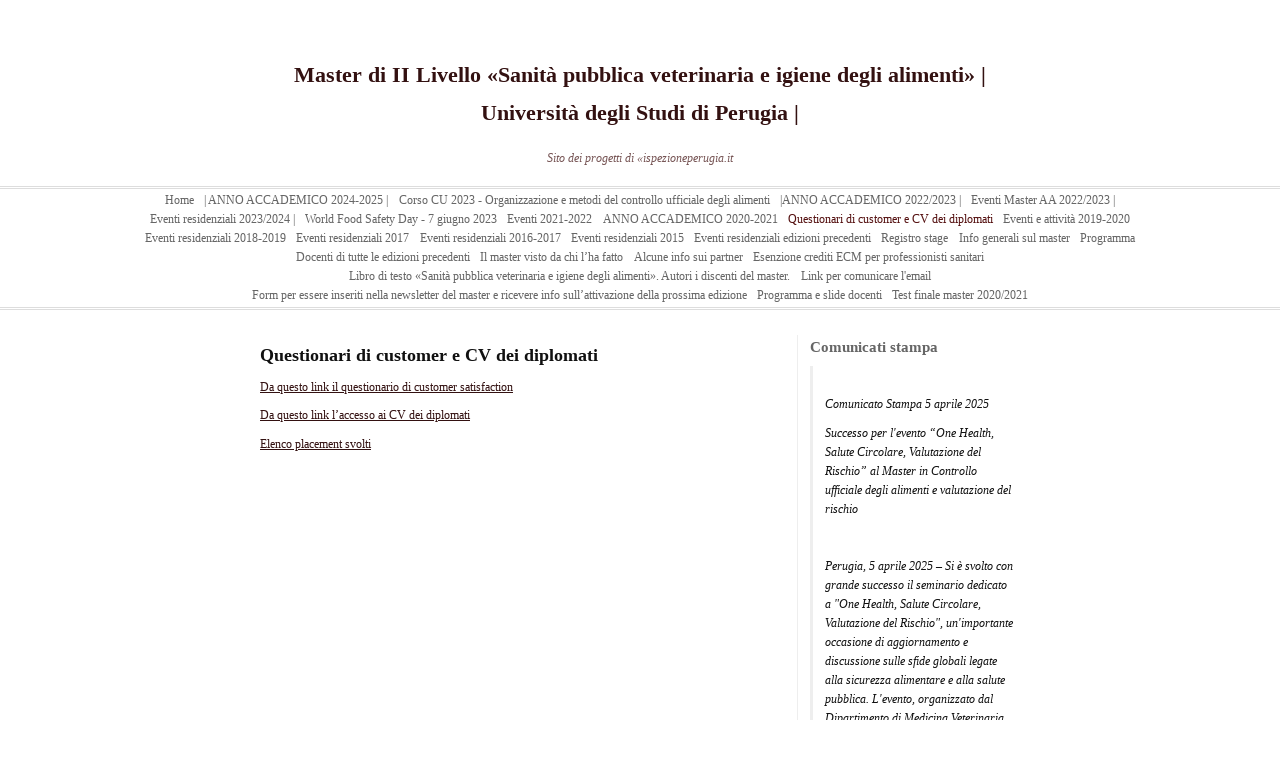

--- FILE ---
content_type: text/html
request_url: https://www.ispezioneperugia.it/master/new-questionari-di-customer.html
body_size: 7914
content:
<!DOCTYPE html>
<html xmlns="http://www.w3.org/1999/xhtml" xml:lang="en" lang="en">
	<head>
		<meta charset="utf-8" />
		<meta http-equiv="X-UA-Compatible" content="IE=edge" />
				<title>Questionari di customer e CV dei diplomati | Master di II Livello «Sanità pubblica veterinaria e igiene degli alimenti» | Università degli Studi di Perugia |</title>
		<meta name="robots" content="all" />
		<meta name="generator" content="Sandvox 2.10.12" />
		<meta name="viewport" content="width=769" />
		<link rel="shortcut icon" type="image/x-icon" href="favicon.ico" />
		<link rel="canonical" href="http://www.ispezioneperugia.it/master/new-questionari-di-customer.html" />
		
		<link rel="stylesheet" type="text/css" href="sandvox_CleanSheets/main.css" title="Clean Sheets" /><!--[if lt IE 6]>
		<link rel="stylesheet" type="text/css" href="sandvox_CleanSheets/ie.css" /><![endif]-->
		<!--
		Photo credits for this website's design: <http://www.ispezioneperugia.it/master/sandvox_CleanSheets/Credits.rtf>
		Licensing for this website's design:     <http://www.ispezioneperugia.it/master/sandvox_CleanSheets/License.rtf>
		-->
		
	</head>
	<body class="sandvox has-page-title allow-sidebar no-custom-banner no-navigation no-IR" id="www_ispezioneperugia_it" >
				<div id="page-container">
			<div id="page">
				<div id="page-top" class="no-logo has-title has-tagline">
					<div id="title">
						<h1 class="title in"><a href="./"><span class="in"><span style="font-size: 22px; font-family: Georgia;">Master di II Livello «Sanità pubblica veterinaria e igiene degli alimenti» | Università degli Studi di Perugia | <br /></span></span></a></h1>
						<p id="tagline"><span class="in">Sito dei progetti di «ispezioneperugia.it</span></p>
					</div><!-- title -->
					<div id="sitemenu-container">
						<div id="sitemenu">
							<h2 class="hidden">Site Navigation<a href="#page-content" rel="nofollow">[Skip]</a></h2>
							<div id="sitemenu-content">
								<ul>
									<li class="i1 o"><a href="./" target="_blank" title="Master SPVIA"><span class="in">Home</span></a></li>
									<li class="i2 e"><a href="new-anno-accademico-2024.html" title="| ANNO ACCADEMICO 2024-2025 |"><span class="in">| ANNO ACCADEMICO 2024-2025 |</span></a></li>
									<li class="i3 o"><a href="corso-cu-2023---organizzazi.html" title="Corso CU 2023 - Organizzazione e metodi del controllo ufficiale degli alimenti"><span class="in">Corso CU 2023 - Organizzazione e metodi del controllo ufficiale degli alimenti</span></a></li>
									<li class="i4 e"><a href="nuovo-anno-accademico-20222.html" title="|ANNO ACCADEMICO 2022/2023 |"><span class="in">|ANNO ACCADEMICO 2022/2023 |</span></a></li>
									<li class="i5 o"><a href="eventi-master-aa-20222023.html" title="Eventi Master AA 2022/2023 |"><span class="in">Eventi Master AA 2022/2023 |</span></a></li>
									<li class="i6 e"><a href="eventi-residenziali-2023202.html" title="Eventi residenziali 2023/2024 |"><span class="in">Eventi residenziali 2023/2024 |</span></a></li>
									<li class="i7 o"><a href="world-food-safety-day---7.html" title="World Food Safety Day - 7 giugno 2023"><span class="in">World Food Safety Day - 7 giugno 2023</span></a></li>
									<li class="i8 e"><a href="nuovoeventi-2021.html" title="Eventi 2021-2022"><span class="in">Eventi 2021-2022</span></a></li>
									<li class="i9 o"><a href="new-anno-accademico-2020.html" title="ANNO ACCADEMICO 2020-2021"><span class="in">ANNO ACCADEMICO 2020-2021</span></a></li>
									<li class="i10 e currentPage"><span class="in">Questionari di customer e CV dei diplomati</span></li>
									<li class="i11 o"><a href="eventi-e-attivita-2019-2020.html" title="Eventi e attività 2019-2020"><span class="in">Eventi e attività 2019-2020</span></a></li>
									<li class="i12 e"><a href="eventi-residenziali-2018.html" title="Eventi residenziali 2018-2019"><span class="in">Eventi residenziali 2018-2019</span></a></li>
									<li class="i13 o"><a href="eventi-residenziali-2017.html" title="Eventi residenziali 2017"><span class="in">Eventi residenziali 2017</span></a></li>
									<li class="i14 e"><a href="eventi-residenziali-2016.html" title="Eventi residenziali 2016-2017"><span class="in">Eventi residenziali 2016-2017</span></a></li>
									<li class="i15 o"><a href="eventi-residenziali-2015.html" title="Eventi residenziali 2015"><span class="in">Eventi residenziali 2015</span></a></li>
									<li class="i16 e"><a href="eventi-residenziali-edizion.html" title="Eventi residenziali edizioni precedenti"><span class="in">Eventi residenziali edizioni precedenti</span></a></li>
									<li class="i17 o"><a href="registro-stage.html" title="Registro stage"><span class="in">Registro stage</span></a></li>
									<li class="i18 e"><a href="info-generali-sul-master.html" title="Info generali sul master"><span class="in">Info generali sul master</span></a></li>
									<li class="i19 o"><a href="programma.html" title="Programma"><span class="in">Programma</span></a></li>
									<li class="i20 e"><a href="docenti.html" title="Docenti di tutte le edizioni precedenti"><span class="in">Docenti di tutte le edizioni precedenti</span></a></li>
									<li class="i21 o"><a href="il-master-visto-da-chi-lha.html" title="Il master visto da chi l’ha fatto"><span class="in">Il master visto da chi l’ha fatto</span></a></li>
									<li class="i22 e"><a href="alcune-info-sui-partner.html" title="Alcune info sui partner"><span class="in">Alcune info sui partner</span></a></li>
									<li class="i23 o"><a href="esenzione-crediti-ecm-per.html" title="Esenzione crediti ECM per professionisti sanitari"><span class="in">Esenzione crediti ECM per professionisti sanitari</span></a></li>
									<li class="i24 e"><a href="libro-di-testo-sanita-pubbl.html" title="Libro di testo «Sanità pubblica veterinaria e igiene degli alimenti». Autori i discenti del master."><span class="in">Libro di testo «Sanità pubblica veterinaria e igiene degli alimenti». Autori i discenti del master.</span></a></li>
									<li class="i25 o"><a href="link-per-comunicare-lemail.html" title="Link per comunicare l'email"><span class="in">Link per comunicare l'email</span></a></li>
									<li class="i26 e"><a href="form-per-essere-inseriti.html" title="Form per essere inseriti nella newsletter del master e ricevere info sull’attivazione della prossima edizione"><span class="in">Form per essere inseriti nella newsletter del master e ricevere info sull’attivazione della prossima edizione</span></a></li>
									<li class="i27 o"><a href="slide-docenti.html" title="Programma e slide docenti"><span class="in">Programma e slide docenti</span></a></li>
									<li class="i28 e last-item last"><a href="test-finale-master-20202021.html" title="Test finale master 2020/2021"><span class="in">Test finale master 2020/2021</span></a></li>
								</ul>
							</div> <!-- /sitemenu-content -->
						</div> <!-- /sitemenu -->
					</div> <!-- sitemenu-container -->
				</div> <!-- page-top -->
				<div class="clear below-page-top"></div>
				<div id="page-content" class="no-navigation">
					<div id="sidebar-container">
						<div id="sidebar">
							<div id="sidebar-top"></div>
							<div id="sidebar-content">
								<h3 class="hidden">Sidebar<a rel="nofollow" href="#main">[Skip]</a></h3>
								<div class="pagelet blockquote-container titled i1 o">
									<h4 class="title pagelet-title"><span class="in">Comunicati stampa</span></h4>
									<div class="pagelet-body">
										<blockquote>
											<p class="MsoNormal"> </p><p class="MsoNormal">Comunicato Stampa 5 aprile 2025</p><p class="MsoNormal">Successo per l'evento “One Health, Salute Circolare,
											Valutazione del Rischio” al Master in Controllo ufficiale degli alimenti e
											valutazione del rischio</p><p class="MsoNormal"> </p><p class="MsoNormal">Perugia, 5 aprile 2025 – Si è svolto con grande successo il
											seminario dedicato a "One Health, Salute Circolare, Valutazione del
											Rischio", un'importante occasione di aggiornamento e discussione sulle
											sfide globali legate alla sicurezza alimentare e alla salute pubblica.
											L'evento, organizzato dal Dipartimento di Medicina Veterinaria dell’Università
											degli Studi di Perugia nell’ambito del Master in "Controllo ufficiale
											degli alimenti e valutazione del rischio", ha riunito esperti e
											professionisti del settore per affrontare temi di rilevante attualità
											riguardanti la salute animale, umana e ambientale nell’accogliente cornice del
											centro congressi Giò di Perugia.</p><p class="MsoNormal">La giornata è stata inaugurata con i saluti di Fabrizio
											Rueca, Direttore del Dipartimento di Medicina Veterinaria, Beniamino Cenci
											Goga, Direttore del Master, e degli altri ospiti d’onore, tra cui Anna Giovanna
											Fermani dell’AUSL Latina, Antonio Menditto dell’Istituto Superiore di Sanità,
											Paolo Torlai, esperto in tecnologie alimentari, e Dario Dongo di Wiise S.r.l.
											(Great Italian Food Trade – FARE). Il contributo di questi esperti ha offerto
											una panoramica utile sulle implicazioni del controllo degli alimenti nella
											salute globale e la gestione del rischio alimentare.</p><p class="MsoNormal">La Lectio Magistralis tenuta da Romano Marabelli, Advisor
											della Direzione Generale dell’Organizzazione Mondiale della Sanità Animale
											(WOAH), ha approfondito il concetto di "One Health" e le sue
											implicazioni per la salute animale e umana, sottolineando l'importanza di un
											approccio integrato nella gestione delle malattie zoonotiche e nella promozione
											della sicurezza alimentare. Marabelli ha fatto riferimento a numerosi esempi
											concreti, tra cui la peste suina africana, una delle principali emergenze
											sanitarie di rilevanza globale che minaccia la filiera alimentare e la sanità
											animale in molte parti del mondo. In questo contesto, l’approccio One Health
											risulta essenziale per prevenire la diffusione di malattie tra animali e esseri
											umani, oltre a garantire la sicurezza delle catene di approvvigionamento
											alimentare.</p><p class="MsoNormal">Durante la giornata si è discusso anche del benessere
											animale, un tema cruciale nella gestione della salute animale e della sicurezza
											alimentare. I relatori hanno evidenziato la crescente attenzione internazionale
											verso il trattamento etico degli animali destinati alla produzione alimentare,
											con un focus particolare sulla macellazione rituale, dove è fondamentale
											garantire il rispetto degli standard di benessere senza compromettere la
											sicurezza sanitaria. Il dibattito ha anche toccato temi legati alle politiche
											di regolamentazione per garantire che tali pratiche siano eseguite in modo
											sicuro e rispettoso della normativa sanitaria.</p><p class="MsoNormal">Inoltre, si è parlato della crescente domanda di proteine
											animali da parte dei paesi emergenti, dove una classe media in espansione sta
											spingendo verso l’alimentazione basata su carne e derivati. Questo fenomeno,
											sebbene segno di progresso socio-economico, porta con sé sfide importanti per
											la gestione sostenibile delle risorse naturali, la sicurezza alimentare e la
											prevenzione di malattie zoonotiche. Il controllo delle filiere e la promozione
											di pratiche di produzione alimentare sostenibile sono diventati temi centrali
											nel dibattito globale.</p><p class="MsoNormal">La giornata si è conclusa con una Tavola Rotonda che ha
											visto la partecipazione di relatori di altissimo livello, tra cui:<span style="">  </span></p><p class="MsoNormal">- Vincenzo Caputo, Direttore dell’Istituto Zooprofilattico
											Sperimentale dell’Umbria e delle Marche<span style="">  </span></p><p class="MsoNormal">- Fabrizio Rueca, Direttore del Dipartimento di Medicina
											Veterinaria dell’Università degli Studi di Perugia<span style="">  </span></p><p class="MsoNormal">- Salvatore Macrì, Direzione del Servizio Prevenzione,
											Sanità Veterinaria e Sicurezza Alimentare – Regione Umbria<span style="">  </span></p><p class="MsoNormal">- Aldo Grasselli, Presidente della Federazione Veterinari,
											Medici e Dirigenti Sanitari (FVM)<span style="">  </span></p><p class="MsoNormal">- Antonio Sorice, Presidente della Società Italiana di
											Medicina Veterinaria Preventiva (SIMeVeP)<span style=""> 
											</span></p><p class="MsoNormal">- Ugo Della Marta, Direttore Generale Direzione per l’Igiene
											e la Sicurezza degli Alimenti e la Nutrizione (DGISAN)<span style="">  </span></p><p class="MsoNormal">- Paolo Stacchini, Direttore Sicurezza Chimica degli
											Alimenti (Istituto Superiore di Sanità)<span style="">  </span></p><p class="MsoNormal">- Sandro Bianchini, Presidente Ordine Medici Veterinari
											della Provincia di Perugia<span style="">  </span></p><p class="MsoNormal">- Danilo Serva, Presidente Ordine Medici Veterinari della
											Provincia di Terni<span style=""> </span></p><p class="MsoNormal">I partecipanti alla tavola rotonda hanno discusso delle
											politiche pubbliche e delle best practice per il controllo e la prevenzione del
											rischio alimentare, con un focus su pratiche di produzione e consumo più
											sostenibili, oltre a strategie per affrontare l'emergere di malattie
											zoonotiche, come nel caso della peste suina africana, e le problematiche legate
											al benessere animale.</p><p class="MsoNormal">L’evento ha rappresentato un’opportunità di confronto
											interdisciplinare, mettendo in evidenza l'importanza della collaborazione tra
											professionisti della medicina veterinaria, della sanità pubblica e della
											sicurezza alimentare. La discussione ha avuto un impatto positivo, sollecitando
											nuove riflessioni e prospettive per migliorare la gestione dei rischi sanitari
											e alimentari, in un contesto di crescente interconnessione globale.</p><p class="MsoNormal">Contatti stampa:<span style="">  </span></p><p class="MsoNormal">[Beniamino Cenci Goga / bengi@mac.com]</p><p class="MsoNormal"><br /></p><p><span style="color: rgb(4, 51, 255); background-color: rgb(255, 255, 255);">Edizione 2024/2025</span></p><p><span style="color: rgb(4, 51, 255); background-color: rgb(255, 255, 255);"><strong>Il bando uscirà ad Aprile 2025</strong></span></p><p><span style="color: rgb(4, 51, 255); background-color: rgb(255, 255, 255);">==========</span></p><p><span style="color: rgb(4, 51, 255); background-color: rgb(255, 255, 255);">Comunicato stampa sulla nuova edizione 2024-2025 del master in Sanità pubblica e </span><span style="color: rgb(4, 51, 255);">controllo ufficiale degli alimenti</span></p><p><span style="color: rgb(4, 51, 255);">24 novembre 2024</span></p><p class="flavia">Il Master di II livello in «Sanità pubblica e controllo degli alimenti» («<em>Public health and official control of food</em>»),
																																																																																								di durata annuale, si articola in 60 crediti formativi e si propone di fornire
																																																																																								competenze specifiche ai laureati nell’ambito della sanità pubblica.</p><p class="flavia">Il bando per l’ammissione sarà pubblicato on-line nel sito di Ateneo all’URL:</p><p class="flavia"><a href="https://www.unipg.it/didattica/corsi-a-numero-programmato/master">https://www.unipg.it/didattica/corsi-a-numero-programmato/master</a>.</p><p class="flavia">Il regolamento UE n. 625/2017 sui controlli
																																																																																								ufficiali e in particolare l’art.18, che stabilisce compiti e responsabilità
																																																																																								dell’autorità competente e degli assistenti specializzati ufficiali (ASU) per i
																																																																																								controlli sugli alimenti di origine animale, è oggetto di discussione sul
																																																																																								ruolo, sul riconoscimento e sul mantenimento del ruolo del personale del
																																																																																								sistema sanitario nazionale. Sarà trattata fra l’altro in maniera organica
																																																																																								l’insieme ragguardevole di norme, comunitarie e unionali, applicabili alla
																																																																																								filiera agroalimentare e sulle modalità adottate dal legislatore unionale per
																																																																																								procedere alla loro sistematizzazione, chiarendone al contempo scopo e
																																																																																								finalità. Entro i limiti di quanto necessario per verificare la conformità alla
																																																																																								normativa applicabile ai differenti “oggetti” del controllo emanata dall’Unione
																																																																																								o dagli Stati Membri in applicazione della normativa dell’Unione, il
																																																																																								regolamento è destinato a disciplinare l’effettuazione dei controlli ufficiali
																																																																																								lungo tutta la filiera agro-alimentare. Oggetto di tali controlli saranno: animali
																																																																																								e merci in tutte le fasi della produzione, della trasformazione, della
																																																																																								distribuzione e dell’uso; sostanze, materiali o altri oggetti che possono avere
																																																																																								un impatto sulle caratteristiche o la salute degli animali e delle merci e sul
																																																																																								loro rispetto delle prescrizioni applicabili, in tutte le fasi della
																																																																																								produzione, della trasformazione, della distribuzione e dell’uso; operatori per
																																																																																								quanto riguarda le attività, compreso il mantenimento di animali, attrezzature,
																																																																																								mezzi di trasporto, locali e altri luoghi sotto il loro controllo e relative
																																																																																								adiacenze, e sulla relativa documentazione.</p><p class="flavia">L'importanza crescente della sanità pubblica è
																																																																																								legata a fenomeni di portata generale, attuali come i rapidi mutamenti delle
																																																																																								pratiche di allevamento e di trasformazione dei prodotti di origine animale, i
																																																																																								ruoli assunti dalle popolazioni animali nei loro rapporti con l'uomo, la
																																																																																								globalizzazione del commercio di animali e prodotti di origine animale, i
																																																																																								mutamenti ambientali e climatici, la comparsa di nuovi agenti patogeni e la
																																																																																								riemergenza di agenti patogeni già noti, il continuo verificarsi di emergenze
																																																																																								epidemiche, non ultima la pandemia Covid-19 da virus SARS_Cov-2, ambientali,
																																																																																								chimiche, la comparsa del bioterrorismo.</p><p class="MsoNormal"> </p><p><span style="color: rgb(4, 51, 255); background-color: rgb(255, 255, 255);"><strong><a href="per-sito.pdf" style="">Comunicato stampa del master SPVIA sulla classificazione OMS/IARC per le carni trasformate</a></strong></span></p><p class="Testo"><strong><span style="color: rgb(0, 150, 255); font-family: Cambria; background-color: rgb(255, 255, 255);">Le recenti notizie rilanciate dall’ANSA e dai media in merito alla monografia dell’agenzia per la ricerca sul cancro (IARC) dell’organizzazione mondiale della sanità (OMS) sulle carni rosse e sulle carni trasformate (su dice trasformate e non «processate», errata traduzione dall’inglese processed, come erroneamente diffuso da certi media) hanno accresciuto i quesiti riguardanti la pericolosità di certi alimenti.</span></strong></p><p class="Testo"><strong><span style="color: rgb(0, 150, 255); font-family: Cambria; background-color: rgb(255, 255, 255);">L’OMS ha, infatti, rivisto la classificazione, includendo le carni trasformate nella categoria 1 (cancerogeni con prove sufficienti di tossicità basate su studi epidemiologici) e le carni rosse non trasformate nella categoria 2a (mancanza di dati epidemiologici significativi).</span></strong></p><p><strong><span style="color: rgb(0, 150, 255); font-family: Cambria; background-color: rgb(255, 255, 255);">Nel documento dell’OMS si fa riferimento ai … <a href="per-sito.pdf">continua a leggere</a>.</span></strong></p><p><strong><span style="color: rgb(255, 38, 0); font-family: Cambria; background-color: rgb(255, 255, 255); font-style: normal;"><br /></span></strong></p><p><strong><span style="color: rgb(255, 38, 0); font-family: Cambria; background-color: rgb(255, 255, 255); font-style: normal;"><u><a href="le-carni-rosse-rid.pdf">EVENTO SUL CONSUMO DI CARNE 10 DICEMBRE 2015 - PERUGIA</a></u></span></strong></p>
											
										</blockquote>
									</div>
								</div>
								<div class="pagelet untitled i2 e">
									<div class="pagelet-body">
										<div class="ImageElement">
											<div class="photo">
												<div>
													<!-- sandvox.ImageElement --><a href="http://www.unipg.it/" class="imageLink"><img src="_Media/7_univerisito_med_hr.jpeg" alt="7 univerisitÖ" width="95" height="95" /></a>
													<!-- /sandvox.ImageElement --></div>
											</div>
										</div>
									</div>
								</div>
								<div class="pagelet untitled i3 o">
									<div class="pagelet-body">
										<div class="ImageElement">
											<div class="photo">
												<div>
													<!-- sandvox.ImageElement --><a href="http://www.medvet.unipg.it/" class="imageLink"><img src="_Media/8_med-vet_med_hr.jpeg" alt="8 med vet" width="96" height="93" /></a>
													<!-- /sandvox.ImageElement --></div>
											</div>
										</div>
									</div>
								</div>
								<div class="pagelet untitled i4 e">
									<div class="pagelet-body">
										<div class="ImageElement">
											<div class="photo">
												<div>
													<!-- sandvox.ImageElement --><a href="http://www.expo2015.org/it" class="imageLink"><span data-img-src="_Media/patrocini_cmy1-2_med.png" data-img-src-hr="_Media/patrocini_cmy1-2_med_hr.png" data-alt="patrocini CMY1" data-width="145" data-height="107" style="width:145px; height:107px;">
															<noscript><img src="_Media/patrocini_cmy1-2_med.png" alt="patrocini CMY1" width="145" height="107" /></noscript>
														</span>
													</a>
													<!-- /sandvox.ImageElement -->
												</div>
											</div>
										</div>
									</div>
								</div>
								<div class="pagelet untitled i5 o">
									<div class="pagelet-body">
										<div class="ImageElement">
											<div class="photo">
												<div>
													<!-- sandvox.ImageElement --><a href="http://www.esteri.it/mae/it/" class="imageLink"><img src="_Media/logo_mae_med_hr.jpeg" alt="Logo MAE" width="200" height="81" /></a>
													<!-- /sandvox.ImageElement --></div>
											</div>
										</div>
									</div>
								</div>
								<div class="pagelet untitled i6 e">
									<div class="pagelet-body">
										<div class="ImageElement">
											<div class="photo">
												<div>
													<!-- sandvox.ImageElement --><a href="http://aivi.it/index.php?idpagina=1&amp;idpaginaprincipale=1" class="imageLink"><img src="_Media/logo_aivi_med_hr.jpeg" alt="logo aivi" width="200" height="75" /></a>
													<!-- /sandvox.ImageElement --></div>
											</div>
										</div>
									</div>
								</div>
								<div class="pagelet untitled i7 o">
									<div class="pagelet-body">
										<div class="ImageElement">
											<div class="photo">
												<div>
													<!-- sandvox.ImageElement --><a href="http://www.google.it/url?sa=t&amp;rct=j&amp;q=&amp;esrc=s&amp;source=web&amp;cd=1&amp;ved=0CCIQFjAA&amp;url=http%3A%2F%2Fwww.regione.umbria.it%2F&amp;ei=f8sPVdqrC8isPYf1gbgK&amp;usg=AFQjCNHvgt9tO9oBprr2UFdqM0PxMiVOOw&amp;bvm=bv.88528373,d.ZWU" class="imageLink"><span data-img-src="_Media/per-stampa-tipografica_med.png" data-img-src-hr="_Media/per-stampa-tipografica_med_hr.png" data-alt="per stampa tipografica" data-width="130" data-height="64" style="width:130px; height:64px;">
															<noscript><img src="_Media/per-stampa-tipografica_med.png" alt="per stampa tipografica" width="130" height="64" /></noscript>
														</span>
													</a>
													<!-- /sandvox.ImageElement -->
												</div>
											</div>
										</div>
									</div>
								</div>
								<div class="pagelet untitled i8 e">
									<div class="pagelet-body">
										<div class="ImageElement">
											<div class="photo">
												<div>
													<!-- sandvox.ImageElement --><a href="http://www.provincia.perugia.it/" class="imageLink"><img src="_Media/provincia-con-scritta_med_hr.jpeg" alt="provincia con scritta" width="146" height="142" /></a>
													<!-- /sandvox.ImageElement --></div>
											</div>
										</div>
									</div>
								</div>
								<div class="pagelet untitled i9 o">
									<div class="pagelet-body">
										<div class="ImageElement">
											<div class="photo">
												<div>
													<!-- sandvox.ImageElement --><a href="http://www.comune.perugia.it/" class="imageLink"><img src="_Media/logo-comune-di-perugia_med_hr.jpeg" alt="logo comune di perugia" width="73" height="105" /></a>
													<!-- /sandvox.ImageElement --></div>
											</div>
										</div>
									</div>
								</div>
								<div class="pagelet untitled i10 e">
									<div class="pagelet-body">
										<div class="ImageElement">
											<div class="photo">
												<div>
													<!-- sandvox.ImageElement --><a href="http://www.provincia.perugia.it/" class="imageLink"><img src="_Media/pg_cdc_ml_a_pos_5_0_med_hr.jpeg" alt="pg cdc ml A pos 5 0" width="146" height="43" /></a>
													<!-- /sandvox.ImageElement --></div>
											</div>
										</div>
									</div>
								</div>
								<div class="pagelet untitled i11 o">
									<div class="pagelet-body">
										<div class="ImageElement">
											<div class="photo">
												<div>
													<!-- sandvox.ImageElement --><a href="http://www.medvet.unipg.it/" class="imageLink"><img src="_Media/up_centenary_logo_med_hr.jpeg" alt="UP centenary logo" width="174" height="45" /></a>
													<!-- /sandvox.ImageElement --></div>
											</div>
										</div>
									</div>
								</div>
								<div class="pagelet untitled i12 e last-item">
									<div class="pagelet-body">
										<div class="ImageElement">
											<div class="photo">
												<div>
													<!-- sandvox.ImageElement --><a href="http://aivi.it/index.php?idpagina=1&amp;idpaginaprincipale=1" class="imageLink"><img src="_Media/logo3colori_patrocinio_med_hr.jpeg" alt="logo3colori PATROCINIO" width="67" height="97" /></a>
													<!-- /sandvox.ImageElement --></div>
											</div>
										</div>
									</div>
								</div>
							</div> <!-- sidebar-content -->
							<div id="sidebar-bottom"></div>
						</div> <!-- sidebar -->
					</div> <!-- sidebar-container -->
					<div id="main">
						<div id="main-top"></div>
						<div id="main-content">
							<h2 class="title"><span class="in">Questionari di customer e CV dei diplomati</span></h2>
							<div class="article">
								<div class="article-content">
									<div class="RichTextElement">
										<div><p><a href="https://forms.gle/iwNj13jzdxMJb7nd6" target="_blank">Da questo link il questionario di customer satisfaction</a></p><p><a href="cv.html">Da questo link l’accesso ai CV dei diplomati</a></p><p><a href="placement.html">Elenco placement svolti</a></p></div>
									</div>
								</div> <!-- /article-content -->
								<div class="article-info">
								</div> <!-- /article-info -->
							</div> <!-- /article -->
						</div> <!-- main-content -->
						<div id="main-bottom"></div>
					</div> <!-- main -->
				</div> <!-- content -->
				<div class="clear below-content"></div>
				<div id="page-bottom">
					<div id="page-bottom-contents">
						<div>© master SPVIA 2023</div>
						<div class="hidden"> <a rel="nofollow" href="#title">[Back To Top]</a></div>
					</div>
				</div> <!-- page-bottom -->
			</div> <!-- container -->
			<div id="extraDiv1"><span></span></div><div id="extraDiv2"><span></span></div><div id="extraDiv3"><span></span></div><div id="extraDiv4"><span></span></div><div id="extraDiv5"><span></span></div><div id="extraDiv6"><span></span></div>
		</div> <!-- specific body type -->
		<script src="//ajax.aspnetcdn.com/ajax/jQuery/jquery-1.9.1.min.js"></script>
		<script>
		if (typeof jQuery === 'undefined') document.write('<scr'+'ipt src="_Resources/jquery-1.9.1.min.js"></scr'+'ipt>');
		</script>
		
		<script>
		$(document).ready(function(){var e=window.devicePixelRatio&&window.devicePixelRatio>1?window.devicePixelRatio:1,t=window.innerWidth>window.innerHeight?screen.height:screen.width;$("span[data-img-src-hr]").each(function(){var n=$(this).data("width"),r=$(this).data("height"),i=$(this).data("alt"),s='<img src="',o=e>1&&n<2*t,u=0,a=$(this)[0].attributes;if(o){s+=$(this).data("img-src-hr")}else{s+=$(this).data("img-src")}s+='"';if(i)s+=' alt="'+i+'"';if(n)s+=' width="'+n+'"';if(r)s+=' height="'+r+'"';for(l=a.length;u<l;u++){var f=a[u].name;if(!f.match(/(data-width|data-height|data-alt|data-img-src)/g)){s+=" "+f+'="'+a[u].value+'"'}}s+=" />";$(this).replaceWith($(s))})})
		</script>
		
	</body>
</html>